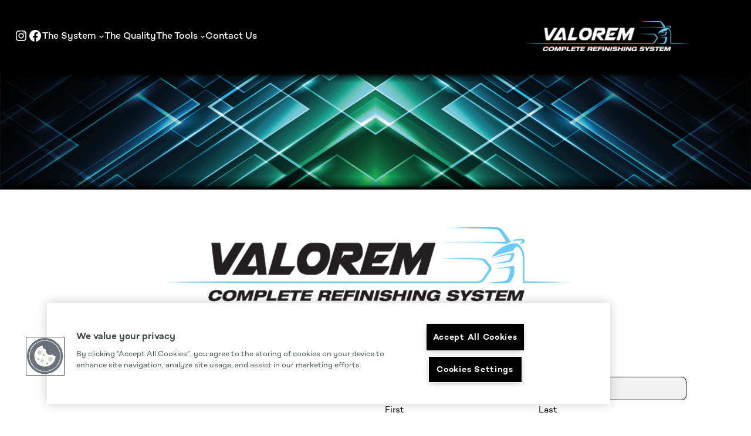

--- FILE ---
content_type: text/html; charset=utf-8
request_url: https://www.google.com/recaptcha/api2/anchor?ar=1&k=6Led9AUqAAAAAGJw7AB5AGjLzj0LF2gTFDSbb72-&co=aHR0cHM6Ly92YWxvcmVtcmVmaW5pc2guY29tOjQ0Mw..&hl=en&v=N67nZn4AqZkNcbeMu4prBgzg&theme=light&size=normal&anchor-ms=20000&execute-ms=30000&cb=bcqm4e6lw4ne
body_size: 50593
content:
<!DOCTYPE HTML><html dir="ltr" lang="en"><head><meta http-equiv="Content-Type" content="text/html; charset=UTF-8">
<meta http-equiv="X-UA-Compatible" content="IE=edge">
<title>reCAPTCHA</title>
<style type="text/css">
/* cyrillic-ext */
@font-face {
  font-family: 'Roboto';
  font-style: normal;
  font-weight: 400;
  font-stretch: 100%;
  src: url(//fonts.gstatic.com/s/roboto/v48/KFO7CnqEu92Fr1ME7kSn66aGLdTylUAMa3GUBHMdazTgWw.woff2) format('woff2');
  unicode-range: U+0460-052F, U+1C80-1C8A, U+20B4, U+2DE0-2DFF, U+A640-A69F, U+FE2E-FE2F;
}
/* cyrillic */
@font-face {
  font-family: 'Roboto';
  font-style: normal;
  font-weight: 400;
  font-stretch: 100%;
  src: url(//fonts.gstatic.com/s/roboto/v48/KFO7CnqEu92Fr1ME7kSn66aGLdTylUAMa3iUBHMdazTgWw.woff2) format('woff2');
  unicode-range: U+0301, U+0400-045F, U+0490-0491, U+04B0-04B1, U+2116;
}
/* greek-ext */
@font-face {
  font-family: 'Roboto';
  font-style: normal;
  font-weight: 400;
  font-stretch: 100%;
  src: url(//fonts.gstatic.com/s/roboto/v48/KFO7CnqEu92Fr1ME7kSn66aGLdTylUAMa3CUBHMdazTgWw.woff2) format('woff2');
  unicode-range: U+1F00-1FFF;
}
/* greek */
@font-face {
  font-family: 'Roboto';
  font-style: normal;
  font-weight: 400;
  font-stretch: 100%;
  src: url(//fonts.gstatic.com/s/roboto/v48/KFO7CnqEu92Fr1ME7kSn66aGLdTylUAMa3-UBHMdazTgWw.woff2) format('woff2');
  unicode-range: U+0370-0377, U+037A-037F, U+0384-038A, U+038C, U+038E-03A1, U+03A3-03FF;
}
/* math */
@font-face {
  font-family: 'Roboto';
  font-style: normal;
  font-weight: 400;
  font-stretch: 100%;
  src: url(//fonts.gstatic.com/s/roboto/v48/KFO7CnqEu92Fr1ME7kSn66aGLdTylUAMawCUBHMdazTgWw.woff2) format('woff2');
  unicode-range: U+0302-0303, U+0305, U+0307-0308, U+0310, U+0312, U+0315, U+031A, U+0326-0327, U+032C, U+032F-0330, U+0332-0333, U+0338, U+033A, U+0346, U+034D, U+0391-03A1, U+03A3-03A9, U+03B1-03C9, U+03D1, U+03D5-03D6, U+03F0-03F1, U+03F4-03F5, U+2016-2017, U+2034-2038, U+203C, U+2040, U+2043, U+2047, U+2050, U+2057, U+205F, U+2070-2071, U+2074-208E, U+2090-209C, U+20D0-20DC, U+20E1, U+20E5-20EF, U+2100-2112, U+2114-2115, U+2117-2121, U+2123-214F, U+2190, U+2192, U+2194-21AE, U+21B0-21E5, U+21F1-21F2, U+21F4-2211, U+2213-2214, U+2216-22FF, U+2308-230B, U+2310, U+2319, U+231C-2321, U+2336-237A, U+237C, U+2395, U+239B-23B7, U+23D0, U+23DC-23E1, U+2474-2475, U+25AF, U+25B3, U+25B7, U+25BD, U+25C1, U+25CA, U+25CC, U+25FB, U+266D-266F, U+27C0-27FF, U+2900-2AFF, U+2B0E-2B11, U+2B30-2B4C, U+2BFE, U+3030, U+FF5B, U+FF5D, U+1D400-1D7FF, U+1EE00-1EEFF;
}
/* symbols */
@font-face {
  font-family: 'Roboto';
  font-style: normal;
  font-weight: 400;
  font-stretch: 100%;
  src: url(//fonts.gstatic.com/s/roboto/v48/KFO7CnqEu92Fr1ME7kSn66aGLdTylUAMaxKUBHMdazTgWw.woff2) format('woff2');
  unicode-range: U+0001-000C, U+000E-001F, U+007F-009F, U+20DD-20E0, U+20E2-20E4, U+2150-218F, U+2190, U+2192, U+2194-2199, U+21AF, U+21E6-21F0, U+21F3, U+2218-2219, U+2299, U+22C4-22C6, U+2300-243F, U+2440-244A, U+2460-24FF, U+25A0-27BF, U+2800-28FF, U+2921-2922, U+2981, U+29BF, U+29EB, U+2B00-2BFF, U+4DC0-4DFF, U+FFF9-FFFB, U+10140-1018E, U+10190-1019C, U+101A0, U+101D0-101FD, U+102E0-102FB, U+10E60-10E7E, U+1D2C0-1D2D3, U+1D2E0-1D37F, U+1F000-1F0FF, U+1F100-1F1AD, U+1F1E6-1F1FF, U+1F30D-1F30F, U+1F315, U+1F31C, U+1F31E, U+1F320-1F32C, U+1F336, U+1F378, U+1F37D, U+1F382, U+1F393-1F39F, U+1F3A7-1F3A8, U+1F3AC-1F3AF, U+1F3C2, U+1F3C4-1F3C6, U+1F3CA-1F3CE, U+1F3D4-1F3E0, U+1F3ED, U+1F3F1-1F3F3, U+1F3F5-1F3F7, U+1F408, U+1F415, U+1F41F, U+1F426, U+1F43F, U+1F441-1F442, U+1F444, U+1F446-1F449, U+1F44C-1F44E, U+1F453, U+1F46A, U+1F47D, U+1F4A3, U+1F4B0, U+1F4B3, U+1F4B9, U+1F4BB, U+1F4BF, U+1F4C8-1F4CB, U+1F4D6, U+1F4DA, U+1F4DF, U+1F4E3-1F4E6, U+1F4EA-1F4ED, U+1F4F7, U+1F4F9-1F4FB, U+1F4FD-1F4FE, U+1F503, U+1F507-1F50B, U+1F50D, U+1F512-1F513, U+1F53E-1F54A, U+1F54F-1F5FA, U+1F610, U+1F650-1F67F, U+1F687, U+1F68D, U+1F691, U+1F694, U+1F698, U+1F6AD, U+1F6B2, U+1F6B9-1F6BA, U+1F6BC, U+1F6C6-1F6CF, U+1F6D3-1F6D7, U+1F6E0-1F6EA, U+1F6F0-1F6F3, U+1F6F7-1F6FC, U+1F700-1F7FF, U+1F800-1F80B, U+1F810-1F847, U+1F850-1F859, U+1F860-1F887, U+1F890-1F8AD, U+1F8B0-1F8BB, U+1F8C0-1F8C1, U+1F900-1F90B, U+1F93B, U+1F946, U+1F984, U+1F996, U+1F9E9, U+1FA00-1FA6F, U+1FA70-1FA7C, U+1FA80-1FA89, U+1FA8F-1FAC6, U+1FACE-1FADC, U+1FADF-1FAE9, U+1FAF0-1FAF8, U+1FB00-1FBFF;
}
/* vietnamese */
@font-face {
  font-family: 'Roboto';
  font-style: normal;
  font-weight: 400;
  font-stretch: 100%;
  src: url(//fonts.gstatic.com/s/roboto/v48/KFO7CnqEu92Fr1ME7kSn66aGLdTylUAMa3OUBHMdazTgWw.woff2) format('woff2');
  unicode-range: U+0102-0103, U+0110-0111, U+0128-0129, U+0168-0169, U+01A0-01A1, U+01AF-01B0, U+0300-0301, U+0303-0304, U+0308-0309, U+0323, U+0329, U+1EA0-1EF9, U+20AB;
}
/* latin-ext */
@font-face {
  font-family: 'Roboto';
  font-style: normal;
  font-weight: 400;
  font-stretch: 100%;
  src: url(//fonts.gstatic.com/s/roboto/v48/KFO7CnqEu92Fr1ME7kSn66aGLdTylUAMa3KUBHMdazTgWw.woff2) format('woff2');
  unicode-range: U+0100-02BA, U+02BD-02C5, U+02C7-02CC, U+02CE-02D7, U+02DD-02FF, U+0304, U+0308, U+0329, U+1D00-1DBF, U+1E00-1E9F, U+1EF2-1EFF, U+2020, U+20A0-20AB, U+20AD-20C0, U+2113, U+2C60-2C7F, U+A720-A7FF;
}
/* latin */
@font-face {
  font-family: 'Roboto';
  font-style: normal;
  font-weight: 400;
  font-stretch: 100%;
  src: url(//fonts.gstatic.com/s/roboto/v48/KFO7CnqEu92Fr1ME7kSn66aGLdTylUAMa3yUBHMdazQ.woff2) format('woff2');
  unicode-range: U+0000-00FF, U+0131, U+0152-0153, U+02BB-02BC, U+02C6, U+02DA, U+02DC, U+0304, U+0308, U+0329, U+2000-206F, U+20AC, U+2122, U+2191, U+2193, U+2212, U+2215, U+FEFF, U+FFFD;
}
/* cyrillic-ext */
@font-face {
  font-family: 'Roboto';
  font-style: normal;
  font-weight: 500;
  font-stretch: 100%;
  src: url(//fonts.gstatic.com/s/roboto/v48/KFO7CnqEu92Fr1ME7kSn66aGLdTylUAMa3GUBHMdazTgWw.woff2) format('woff2');
  unicode-range: U+0460-052F, U+1C80-1C8A, U+20B4, U+2DE0-2DFF, U+A640-A69F, U+FE2E-FE2F;
}
/* cyrillic */
@font-face {
  font-family: 'Roboto';
  font-style: normal;
  font-weight: 500;
  font-stretch: 100%;
  src: url(//fonts.gstatic.com/s/roboto/v48/KFO7CnqEu92Fr1ME7kSn66aGLdTylUAMa3iUBHMdazTgWw.woff2) format('woff2');
  unicode-range: U+0301, U+0400-045F, U+0490-0491, U+04B0-04B1, U+2116;
}
/* greek-ext */
@font-face {
  font-family: 'Roboto';
  font-style: normal;
  font-weight: 500;
  font-stretch: 100%;
  src: url(//fonts.gstatic.com/s/roboto/v48/KFO7CnqEu92Fr1ME7kSn66aGLdTylUAMa3CUBHMdazTgWw.woff2) format('woff2');
  unicode-range: U+1F00-1FFF;
}
/* greek */
@font-face {
  font-family: 'Roboto';
  font-style: normal;
  font-weight: 500;
  font-stretch: 100%;
  src: url(//fonts.gstatic.com/s/roboto/v48/KFO7CnqEu92Fr1ME7kSn66aGLdTylUAMa3-UBHMdazTgWw.woff2) format('woff2');
  unicode-range: U+0370-0377, U+037A-037F, U+0384-038A, U+038C, U+038E-03A1, U+03A3-03FF;
}
/* math */
@font-face {
  font-family: 'Roboto';
  font-style: normal;
  font-weight: 500;
  font-stretch: 100%;
  src: url(//fonts.gstatic.com/s/roboto/v48/KFO7CnqEu92Fr1ME7kSn66aGLdTylUAMawCUBHMdazTgWw.woff2) format('woff2');
  unicode-range: U+0302-0303, U+0305, U+0307-0308, U+0310, U+0312, U+0315, U+031A, U+0326-0327, U+032C, U+032F-0330, U+0332-0333, U+0338, U+033A, U+0346, U+034D, U+0391-03A1, U+03A3-03A9, U+03B1-03C9, U+03D1, U+03D5-03D6, U+03F0-03F1, U+03F4-03F5, U+2016-2017, U+2034-2038, U+203C, U+2040, U+2043, U+2047, U+2050, U+2057, U+205F, U+2070-2071, U+2074-208E, U+2090-209C, U+20D0-20DC, U+20E1, U+20E5-20EF, U+2100-2112, U+2114-2115, U+2117-2121, U+2123-214F, U+2190, U+2192, U+2194-21AE, U+21B0-21E5, U+21F1-21F2, U+21F4-2211, U+2213-2214, U+2216-22FF, U+2308-230B, U+2310, U+2319, U+231C-2321, U+2336-237A, U+237C, U+2395, U+239B-23B7, U+23D0, U+23DC-23E1, U+2474-2475, U+25AF, U+25B3, U+25B7, U+25BD, U+25C1, U+25CA, U+25CC, U+25FB, U+266D-266F, U+27C0-27FF, U+2900-2AFF, U+2B0E-2B11, U+2B30-2B4C, U+2BFE, U+3030, U+FF5B, U+FF5D, U+1D400-1D7FF, U+1EE00-1EEFF;
}
/* symbols */
@font-face {
  font-family: 'Roboto';
  font-style: normal;
  font-weight: 500;
  font-stretch: 100%;
  src: url(//fonts.gstatic.com/s/roboto/v48/KFO7CnqEu92Fr1ME7kSn66aGLdTylUAMaxKUBHMdazTgWw.woff2) format('woff2');
  unicode-range: U+0001-000C, U+000E-001F, U+007F-009F, U+20DD-20E0, U+20E2-20E4, U+2150-218F, U+2190, U+2192, U+2194-2199, U+21AF, U+21E6-21F0, U+21F3, U+2218-2219, U+2299, U+22C4-22C6, U+2300-243F, U+2440-244A, U+2460-24FF, U+25A0-27BF, U+2800-28FF, U+2921-2922, U+2981, U+29BF, U+29EB, U+2B00-2BFF, U+4DC0-4DFF, U+FFF9-FFFB, U+10140-1018E, U+10190-1019C, U+101A0, U+101D0-101FD, U+102E0-102FB, U+10E60-10E7E, U+1D2C0-1D2D3, U+1D2E0-1D37F, U+1F000-1F0FF, U+1F100-1F1AD, U+1F1E6-1F1FF, U+1F30D-1F30F, U+1F315, U+1F31C, U+1F31E, U+1F320-1F32C, U+1F336, U+1F378, U+1F37D, U+1F382, U+1F393-1F39F, U+1F3A7-1F3A8, U+1F3AC-1F3AF, U+1F3C2, U+1F3C4-1F3C6, U+1F3CA-1F3CE, U+1F3D4-1F3E0, U+1F3ED, U+1F3F1-1F3F3, U+1F3F5-1F3F7, U+1F408, U+1F415, U+1F41F, U+1F426, U+1F43F, U+1F441-1F442, U+1F444, U+1F446-1F449, U+1F44C-1F44E, U+1F453, U+1F46A, U+1F47D, U+1F4A3, U+1F4B0, U+1F4B3, U+1F4B9, U+1F4BB, U+1F4BF, U+1F4C8-1F4CB, U+1F4D6, U+1F4DA, U+1F4DF, U+1F4E3-1F4E6, U+1F4EA-1F4ED, U+1F4F7, U+1F4F9-1F4FB, U+1F4FD-1F4FE, U+1F503, U+1F507-1F50B, U+1F50D, U+1F512-1F513, U+1F53E-1F54A, U+1F54F-1F5FA, U+1F610, U+1F650-1F67F, U+1F687, U+1F68D, U+1F691, U+1F694, U+1F698, U+1F6AD, U+1F6B2, U+1F6B9-1F6BA, U+1F6BC, U+1F6C6-1F6CF, U+1F6D3-1F6D7, U+1F6E0-1F6EA, U+1F6F0-1F6F3, U+1F6F7-1F6FC, U+1F700-1F7FF, U+1F800-1F80B, U+1F810-1F847, U+1F850-1F859, U+1F860-1F887, U+1F890-1F8AD, U+1F8B0-1F8BB, U+1F8C0-1F8C1, U+1F900-1F90B, U+1F93B, U+1F946, U+1F984, U+1F996, U+1F9E9, U+1FA00-1FA6F, U+1FA70-1FA7C, U+1FA80-1FA89, U+1FA8F-1FAC6, U+1FACE-1FADC, U+1FADF-1FAE9, U+1FAF0-1FAF8, U+1FB00-1FBFF;
}
/* vietnamese */
@font-face {
  font-family: 'Roboto';
  font-style: normal;
  font-weight: 500;
  font-stretch: 100%;
  src: url(//fonts.gstatic.com/s/roboto/v48/KFO7CnqEu92Fr1ME7kSn66aGLdTylUAMa3OUBHMdazTgWw.woff2) format('woff2');
  unicode-range: U+0102-0103, U+0110-0111, U+0128-0129, U+0168-0169, U+01A0-01A1, U+01AF-01B0, U+0300-0301, U+0303-0304, U+0308-0309, U+0323, U+0329, U+1EA0-1EF9, U+20AB;
}
/* latin-ext */
@font-face {
  font-family: 'Roboto';
  font-style: normal;
  font-weight: 500;
  font-stretch: 100%;
  src: url(//fonts.gstatic.com/s/roboto/v48/KFO7CnqEu92Fr1ME7kSn66aGLdTylUAMa3KUBHMdazTgWw.woff2) format('woff2');
  unicode-range: U+0100-02BA, U+02BD-02C5, U+02C7-02CC, U+02CE-02D7, U+02DD-02FF, U+0304, U+0308, U+0329, U+1D00-1DBF, U+1E00-1E9F, U+1EF2-1EFF, U+2020, U+20A0-20AB, U+20AD-20C0, U+2113, U+2C60-2C7F, U+A720-A7FF;
}
/* latin */
@font-face {
  font-family: 'Roboto';
  font-style: normal;
  font-weight: 500;
  font-stretch: 100%;
  src: url(//fonts.gstatic.com/s/roboto/v48/KFO7CnqEu92Fr1ME7kSn66aGLdTylUAMa3yUBHMdazQ.woff2) format('woff2');
  unicode-range: U+0000-00FF, U+0131, U+0152-0153, U+02BB-02BC, U+02C6, U+02DA, U+02DC, U+0304, U+0308, U+0329, U+2000-206F, U+20AC, U+2122, U+2191, U+2193, U+2212, U+2215, U+FEFF, U+FFFD;
}
/* cyrillic-ext */
@font-face {
  font-family: 'Roboto';
  font-style: normal;
  font-weight: 900;
  font-stretch: 100%;
  src: url(//fonts.gstatic.com/s/roboto/v48/KFO7CnqEu92Fr1ME7kSn66aGLdTylUAMa3GUBHMdazTgWw.woff2) format('woff2');
  unicode-range: U+0460-052F, U+1C80-1C8A, U+20B4, U+2DE0-2DFF, U+A640-A69F, U+FE2E-FE2F;
}
/* cyrillic */
@font-face {
  font-family: 'Roboto';
  font-style: normal;
  font-weight: 900;
  font-stretch: 100%;
  src: url(//fonts.gstatic.com/s/roboto/v48/KFO7CnqEu92Fr1ME7kSn66aGLdTylUAMa3iUBHMdazTgWw.woff2) format('woff2');
  unicode-range: U+0301, U+0400-045F, U+0490-0491, U+04B0-04B1, U+2116;
}
/* greek-ext */
@font-face {
  font-family: 'Roboto';
  font-style: normal;
  font-weight: 900;
  font-stretch: 100%;
  src: url(//fonts.gstatic.com/s/roboto/v48/KFO7CnqEu92Fr1ME7kSn66aGLdTylUAMa3CUBHMdazTgWw.woff2) format('woff2');
  unicode-range: U+1F00-1FFF;
}
/* greek */
@font-face {
  font-family: 'Roboto';
  font-style: normal;
  font-weight: 900;
  font-stretch: 100%;
  src: url(//fonts.gstatic.com/s/roboto/v48/KFO7CnqEu92Fr1ME7kSn66aGLdTylUAMa3-UBHMdazTgWw.woff2) format('woff2');
  unicode-range: U+0370-0377, U+037A-037F, U+0384-038A, U+038C, U+038E-03A1, U+03A3-03FF;
}
/* math */
@font-face {
  font-family: 'Roboto';
  font-style: normal;
  font-weight: 900;
  font-stretch: 100%;
  src: url(//fonts.gstatic.com/s/roboto/v48/KFO7CnqEu92Fr1ME7kSn66aGLdTylUAMawCUBHMdazTgWw.woff2) format('woff2');
  unicode-range: U+0302-0303, U+0305, U+0307-0308, U+0310, U+0312, U+0315, U+031A, U+0326-0327, U+032C, U+032F-0330, U+0332-0333, U+0338, U+033A, U+0346, U+034D, U+0391-03A1, U+03A3-03A9, U+03B1-03C9, U+03D1, U+03D5-03D6, U+03F0-03F1, U+03F4-03F5, U+2016-2017, U+2034-2038, U+203C, U+2040, U+2043, U+2047, U+2050, U+2057, U+205F, U+2070-2071, U+2074-208E, U+2090-209C, U+20D0-20DC, U+20E1, U+20E5-20EF, U+2100-2112, U+2114-2115, U+2117-2121, U+2123-214F, U+2190, U+2192, U+2194-21AE, U+21B0-21E5, U+21F1-21F2, U+21F4-2211, U+2213-2214, U+2216-22FF, U+2308-230B, U+2310, U+2319, U+231C-2321, U+2336-237A, U+237C, U+2395, U+239B-23B7, U+23D0, U+23DC-23E1, U+2474-2475, U+25AF, U+25B3, U+25B7, U+25BD, U+25C1, U+25CA, U+25CC, U+25FB, U+266D-266F, U+27C0-27FF, U+2900-2AFF, U+2B0E-2B11, U+2B30-2B4C, U+2BFE, U+3030, U+FF5B, U+FF5D, U+1D400-1D7FF, U+1EE00-1EEFF;
}
/* symbols */
@font-face {
  font-family: 'Roboto';
  font-style: normal;
  font-weight: 900;
  font-stretch: 100%;
  src: url(//fonts.gstatic.com/s/roboto/v48/KFO7CnqEu92Fr1ME7kSn66aGLdTylUAMaxKUBHMdazTgWw.woff2) format('woff2');
  unicode-range: U+0001-000C, U+000E-001F, U+007F-009F, U+20DD-20E0, U+20E2-20E4, U+2150-218F, U+2190, U+2192, U+2194-2199, U+21AF, U+21E6-21F0, U+21F3, U+2218-2219, U+2299, U+22C4-22C6, U+2300-243F, U+2440-244A, U+2460-24FF, U+25A0-27BF, U+2800-28FF, U+2921-2922, U+2981, U+29BF, U+29EB, U+2B00-2BFF, U+4DC0-4DFF, U+FFF9-FFFB, U+10140-1018E, U+10190-1019C, U+101A0, U+101D0-101FD, U+102E0-102FB, U+10E60-10E7E, U+1D2C0-1D2D3, U+1D2E0-1D37F, U+1F000-1F0FF, U+1F100-1F1AD, U+1F1E6-1F1FF, U+1F30D-1F30F, U+1F315, U+1F31C, U+1F31E, U+1F320-1F32C, U+1F336, U+1F378, U+1F37D, U+1F382, U+1F393-1F39F, U+1F3A7-1F3A8, U+1F3AC-1F3AF, U+1F3C2, U+1F3C4-1F3C6, U+1F3CA-1F3CE, U+1F3D4-1F3E0, U+1F3ED, U+1F3F1-1F3F3, U+1F3F5-1F3F7, U+1F408, U+1F415, U+1F41F, U+1F426, U+1F43F, U+1F441-1F442, U+1F444, U+1F446-1F449, U+1F44C-1F44E, U+1F453, U+1F46A, U+1F47D, U+1F4A3, U+1F4B0, U+1F4B3, U+1F4B9, U+1F4BB, U+1F4BF, U+1F4C8-1F4CB, U+1F4D6, U+1F4DA, U+1F4DF, U+1F4E3-1F4E6, U+1F4EA-1F4ED, U+1F4F7, U+1F4F9-1F4FB, U+1F4FD-1F4FE, U+1F503, U+1F507-1F50B, U+1F50D, U+1F512-1F513, U+1F53E-1F54A, U+1F54F-1F5FA, U+1F610, U+1F650-1F67F, U+1F687, U+1F68D, U+1F691, U+1F694, U+1F698, U+1F6AD, U+1F6B2, U+1F6B9-1F6BA, U+1F6BC, U+1F6C6-1F6CF, U+1F6D3-1F6D7, U+1F6E0-1F6EA, U+1F6F0-1F6F3, U+1F6F7-1F6FC, U+1F700-1F7FF, U+1F800-1F80B, U+1F810-1F847, U+1F850-1F859, U+1F860-1F887, U+1F890-1F8AD, U+1F8B0-1F8BB, U+1F8C0-1F8C1, U+1F900-1F90B, U+1F93B, U+1F946, U+1F984, U+1F996, U+1F9E9, U+1FA00-1FA6F, U+1FA70-1FA7C, U+1FA80-1FA89, U+1FA8F-1FAC6, U+1FACE-1FADC, U+1FADF-1FAE9, U+1FAF0-1FAF8, U+1FB00-1FBFF;
}
/* vietnamese */
@font-face {
  font-family: 'Roboto';
  font-style: normal;
  font-weight: 900;
  font-stretch: 100%;
  src: url(//fonts.gstatic.com/s/roboto/v48/KFO7CnqEu92Fr1ME7kSn66aGLdTylUAMa3OUBHMdazTgWw.woff2) format('woff2');
  unicode-range: U+0102-0103, U+0110-0111, U+0128-0129, U+0168-0169, U+01A0-01A1, U+01AF-01B0, U+0300-0301, U+0303-0304, U+0308-0309, U+0323, U+0329, U+1EA0-1EF9, U+20AB;
}
/* latin-ext */
@font-face {
  font-family: 'Roboto';
  font-style: normal;
  font-weight: 900;
  font-stretch: 100%;
  src: url(//fonts.gstatic.com/s/roboto/v48/KFO7CnqEu92Fr1ME7kSn66aGLdTylUAMa3KUBHMdazTgWw.woff2) format('woff2');
  unicode-range: U+0100-02BA, U+02BD-02C5, U+02C7-02CC, U+02CE-02D7, U+02DD-02FF, U+0304, U+0308, U+0329, U+1D00-1DBF, U+1E00-1E9F, U+1EF2-1EFF, U+2020, U+20A0-20AB, U+20AD-20C0, U+2113, U+2C60-2C7F, U+A720-A7FF;
}
/* latin */
@font-face {
  font-family: 'Roboto';
  font-style: normal;
  font-weight: 900;
  font-stretch: 100%;
  src: url(//fonts.gstatic.com/s/roboto/v48/KFO7CnqEu92Fr1ME7kSn66aGLdTylUAMa3yUBHMdazQ.woff2) format('woff2');
  unicode-range: U+0000-00FF, U+0131, U+0152-0153, U+02BB-02BC, U+02C6, U+02DA, U+02DC, U+0304, U+0308, U+0329, U+2000-206F, U+20AC, U+2122, U+2191, U+2193, U+2212, U+2215, U+FEFF, U+FFFD;
}

</style>
<link rel="stylesheet" type="text/css" href="https://www.gstatic.com/recaptcha/releases/N67nZn4AqZkNcbeMu4prBgzg/styles__ltr.css">
<script nonce="dQzFUv4jFRpSkHlHer0Gkw" type="text/javascript">window['__recaptcha_api'] = 'https://www.google.com/recaptcha/api2/';</script>
<script type="text/javascript" src="https://www.gstatic.com/recaptcha/releases/N67nZn4AqZkNcbeMu4prBgzg/recaptcha__en.js" nonce="dQzFUv4jFRpSkHlHer0Gkw">
      
    </script></head>
<body><div id="rc-anchor-alert" class="rc-anchor-alert"></div>
<input type="hidden" id="recaptcha-token" value="[base64]">
<script type="text/javascript" nonce="dQzFUv4jFRpSkHlHer0Gkw">
      recaptcha.anchor.Main.init("[\x22ainput\x22,[\x22bgdata\x22,\x22\x22,\[base64]/[base64]/MjU1Ong/[base64]/[base64]/[base64]/[base64]/[base64]/[base64]/[base64]/[base64]/[base64]/[base64]/[base64]/[base64]/[base64]/[base64]/[base64]\\u003d\x22,\[base64]\\u003d\\u003d\x22,\x22wpLDrcOgwqvCrsOew6XDp8OkGMKsVmbDrsKiRnspw7nDjyzCosK9BsK3woBFwoDCkcOYw6Yswo/CmHAZM8OHw4IfLnUhXV0rVH4/[base64]/Do8KEbCd9QsOtOxg+e8K1w4/Dtil3wo9JdCrCrFd+UFXDm8Oaw4/DosK7DQHCuGpSNRjCmnbDsMKGIl7Cjlklwq3CvsKQw5LDrgrDp1cgw7vCuMOnwq8Dw5XCnsOzT8O+EMKPw6HCgcOZGRAhEEzCjcOqO8Ohwoc3P8KgGk3DpsOxDcKyMRjDgn3CgMOSw4/CiHDCgsKmNcOiw7XChwYJBwrCnTAmwq3DmMKZa8OnYcKJEMK9w7DDp3XCrMOewqfCv8KOP3Nqw7XCg8OSwqXCrSAwSMOWw6/CoRljwrLDucKIw57Dt8OzwqbDk8O5DMOLwqvCtnnDpEPDnAQDw6l5wpbCq38FwofDhsKyw5fDtxtoNyt0OsOPVcK0R8O2V8KeXxpTwoRKw4AjwpBGLUvDmzcMI8KBEMKnw408wqXDpsKwaG/[base64]/DpsOhw5vDs8KoHHsMw78CKBXDplTDqcObAcK0wrDDlTnDn8OXw6Vcw5UJwqxzwoBWw6DChyBnw40uaSB0wrvDqcK+w7PCmMKxwoDDk8KMw7QHSVkIUcKFw5IHcEd5NiRVCVzDiMKiwoEfFMK7w70jd8KUZ1rCjRDDv8KRwqXDt1UXw7/CszJmBMKZw6TDmUEtJcOBZH3DkcKTw63Dp8KACsKOUMOpwqLCuiXDgiRkNR3DjMKOIsKGwo/CinTDlMK3w5JOw4DCpEzDuGTCksOdd8O3w68wVsOiw57DvMOnwpUDwrjDj3jCqjhEYgYZCVMMZcOkWETDkwbDrsOkw7/[base64]/DtQzDu8OuQEY7w4nDnw7Dg8KbOcOwAcO0w4fCt8ObL8K2wrrCrcOjM8KUw4LCj8Kaw5fCpcOXTHFGwpDDm1nCpsOhw4AHW8KCw6tHXsOvAcOYBi/CtMOoQ8O5cMO0w4wLQsKPw4fDjGp/wpkyDDIfAcOcVnLCjHgMBcOlaMOiw7LDrwLDgXDDhTZDw7jCnnkhwrzCsyFrGDjDssOew6sKw4NzfR/CpXRLwrfCqmcjMFrDhcOgw5LCiTNpScOUw4YVw7XDisKHwpPDmMKMIMK0wpILIsO4ecKGaMOfH2sswrPCucKsKsKzW0lCK8OoCWrDkMK6w5B8BTHDrwrCihzDpsK8w4/DqzbDoSTCscOLw7glwrZOwqsPwpPCtMK5w7bCmjxYwq5CYW/Dt8KdwotzH1A3ZXlBaGXCvsKodyo4LwJVJsOxD8OIAcKXQQvCsMOFFg/CjMKlJcKew5zDlC55FT00w717VMOVwrXDjBl+FsKoVBfDjMOswo1gw7J/[base64]/DjMO9AcKwJAVZRMK9cU/Cn8Oew7HDvcOmADnDvMONw6DDpsK6GykzwoPCtWvCqHJvw6whGsO1w5g8wrpWYcKTwozCgw/CjwMBwpjCo8KQPnLDisOow6ktBsK0Fh/[base64]/[base64]/wr5Xw4zDgSBhHBLDsR/Cvw5HwqjCmhU5PDXDo8KHcRxXw6FqRMKFACrCjmd/A8Orwoxiw5jDgsOASjfDqsO2wrcsXcKeD3LDsUEHwrxhw7gbKXQDwqjDvMOZw4kiLERnVBnCtcK4e8Kpc8Kgw40wDHoZwrIRwqvCsms1w4LDlcKUEsO3NMKOMcKnQ2jCmm0zA3zDpMKZwoJpGcK/w73Dl8KkKlnDjT7DhcOmL8KnwoIpwr/CrcKZwqPCgsKRXcOxw7LCuT4ZVsKMwpnCt8OJGmnDvnEgE8OKL1ZAw63DosKTRAfDpyk8CsKpw75oQEUwWA7Dq8Onw5xXQcK+NlvCsjDCpcK2w4NDwqwhwpnDpE/DoE4sw6bCv8K/wrtvLsOXXcO3NXHCpsKXGFsRwp9qAlV5bnfCn8K3wokidnR0EcKowo3CrF/Dl8Kmw41Cw41KwoTDksKJRGk4W8OLCDnCvy3DusOzw7dWGFTCnsK+GEPDiMKsw7oRw41/wqdFAX/DlsOgN8KZRcKsInZdwoLCs1BhdUjChmxGcMO/NBR3w5HCjcKxBVnDqMKeIcOZw5jCuMOba8O6wqcjwqvDkMK8KMO/w63CmMKcTsKVOELCmifDhQdhcMK8w6bDqMOLw61Lw68BLsKcwolgNynDlCxrGcOzIcKzeRIMw6RHRsOOf8K5w47CvcK6wp9RSifCtsO9woDChQ3DrBnDssOqCsKawqfDhHvDoXrDs2bCum4/wrgPUsOQw4TCgMOAw58SwrvDtsOBfyxzwrtDacOSIjt7wph7w77DuFwDehHCpWrCn8Krw54dTMKtwrBrw7RZw6TCh8KzEnUEwoXCvDBNQ8O1NMO/EsOdwqjCrWwoWMKbwpvCtMOgPExRw5LDrcKMwpRGdMO7w4DCszoqVnXDuknDvMOJw4sDw5vDksKHwonDoBjDqWbCvA7DkMO3woxLw79JBMKVwqsZECAwdsKhKG8wCsKpwoJDw7jCog3Dl0PDknbDvcOxwpLCpVfDicKNwozDqU7DqcOew5/CqSMXwosFw7Jkw4U2Z3IXMMKVw7QhwpjDjMOmwpfDgcKuYgzCocKeSjMwe8KZdsOyUMKXw4V0OsKPwokxLR7Dn8K6wq/Cl0hwwqnCoQvDmFjCiw47HnRzwpTCvmTCqMKnXcK/[base64]/[base64]/DjEcEwq45w4rDicOPaxYvw6nDlcO1w7hlb0/DqMOkS8OKZcKuQ8KDwpImA0cGwo1RwrbDpxzDusKXasKaw73Ds8KRw5/Dowlaal4uw4YFO8K1w7pyAwnDtjPCl8OHw6HDocK3w6HCl8KUDVvDisOhwqXCll/DosKeHlLDoMOVwq/DhUPCsB4kwr8mw6XDjsOja3xhDnfCk8Owwr/ClcKcDcO8S8OXKsKrU8KpPcOtewTCsC5yH8Krw5vDoMKSwo7Cij4EPcKIwpzCi8O1WkknwoLDmsKnE1DCp1UIUSjCpS8mb8OCYjLDrQcrUn7Ci8KtWzbCvWQpwqxrNsOIUcKzw5XDt8O6woFVwovDiGLCgcKzw4jCrEJ0wq/Cp8KGwpVGwoAgJ8KKwpQGJMOBYE0awqHCvcOCw6ZnwoFxwpzCusKPY8O+EMO0PMKYH8KBw7cLMADDp0fDg8OOw6EtXcOOX8K1eAzDjcKIwoESworCnB/DmEvCjcKewox6w64TScK6wrHDuMOiLMKBR8OcwrfDikY6w6dPexNkwoc0wqYsw602bg4bwqnCgggjZMKswq0Yw6HDjSvCog9PU1vDhFnCusOswqd9wqnCgw7CtcOfw77ClsKXbBJfwqLCh8K7VcOhw6XCiBbCiVnClcKWw5nDnMOOKSDDhGLCgF/DqsKtH8KPZEQbfUsRw5TCuzccwr3DusKNfMKyw7TCrVU/w4NtWcOkwq4MZ28TWnHDuCbCuWswSsO7w54naMOawoNzaGLCtjASw7DDr8OVFcOYCsOKCcO1wrrDmsK4w4diw4N+RcOXKxDDqxU3w5jDgT7CsVBXw4daPsONwpw/[base64]/DhQHCg8OywqMbwrU2wqkcBjbDhwrCtMKFwrF1w4YUNlB5w4BBCMK+SsOfWcOEwpZSw7HDhTcew5bDksKuRy7CqsKpw6ZgwqPCqcK6LcOoBEHDpAXChCfCm0fDqR3DmVJVwrAMwq3DkMOmw4EOwoQhM8OoGDV6w4/ClMOqw7LDsjIWw5g1w5HDtcK6w6FMQWPCnsKrD8OQw5Eqw4LCm8KHN8OsKHFfwr4KDG1gw7fDp0/DkiLCoMKLwrAuJnHDh8KGCcOaw6B7IWXCpsKSLMKPwoDCnsObRcOaOiEfEsOCJjVRwqjCg8KJAsOZw6o1DsKPNkULVX59woBcMsKRwqbClkbCiX/Dg1EEwqHCs8O6w67Cv8ORHMKIX2Ifwpw/w5E9dMKPw5lLeSxmw5lcZXczasOPw5nCl8OuKsObwo/DrlDCgCHCvi7CqgJNUcObw7I6woIxw6EEwrMewpHCvDzDhGF/Jgt+bzfCnsOvSsOMeH/[base64]/CsMOJwrouQcOCYsO+Gy7DocOkwoZ6a8KdDgRrTsOdNDPDizUfw7smB8OpMcOFwp5PbAYSXMKSIw7DjEJlXDPDiwHCsjkyccOgw7XCqsKmdiM3wpo5wr8Vw7RURBs/woYYwrXCkyrDrcKEO3YWEMOpNCAzwp0icyIYDjksXQQaSsOnSsOPNcOlBALDpDrDhV1+woEDejIawrHDmcKtw7XDosKzZlTDtQMGwp9Xw4FCdcKmUhvDmFAudsO2AMOAw6/DhsKMfE9jBMOtN0Ukw7PCs2gyODtEbVJAeEkoV8KGdcKUwqcHPcOWUsOCFMKwIMO3EMOYCcKcN8OYw6U3wpoAFcORw4RDTQYfH0VxPcKdewhIEl5iwoHDkMO5w7Jnw5Y9w7cwwoxhNSNgbVnDrMKBw7ASaUjDtMOFe8KOw6DDtcO2YcKiaATDiEvCmjguwqPCvsOVbw/CoMOPfsKQwqoxw7LDuActwqpYCjwRwqzDhmXCr8OLN8O2w5XDkcOtwp/CqzXDq8K1esOWwoITwoXDi8KDw5bCtcKxacKvAH4oFcOqG3PDhAXDp8KiMsOTwprDl8OhODEuwqDDi8OXwoA2w7/[base64]/DgVJpPcOMwq8pa8K5wqYTMAUuwpVhw4zCs1FrcMK3w6XCr8OfdcK2w71Mw5s3wq0nwqNMJSBVwqvCrsKuCBrCnyUXc8O0FMO1bMKlw7oSVzDDqMOjw7nCm8O8w4jCuDLCshLDiy/DmW7CqhTDg8KOw5fDo2fDhVJtbsOIworCkTLDsBvDt2Biw7YrwozCu8Kkw5PDs2U0acO/wq3Dl8KdWMKIwo/DoMObwpTCqQRAwpNTwoxJwqRHwqnCr25Mw4JkWEXDgsOHSirDn07CoMOmWMOiw6Nlw7ggfcOSwrnDksOsGXjDrmQ/Hh7Dnz1bwr8nw4bDk2g5GyDCgloaD8KgTjxZw5hfMitwwrrDl8K/[base64]/[base64]/Dg8KkS8KeSxECw4IrIyprw6Z3w7kDIcKKNhMAfV8dKi4OwrzCsTXDihjCucOlw6QGwrk4wq/Dj8KPw6svQcOgwqfDjcOyLBzCgWbDjcK9wp8iwo4DwocUCGLDtjNNw6xNaDvDosKqB8OkVDrCvE4PZcOxwpI4ZXkvHcOZw6jCkiY1wpPCi8KIw4nCnsOpNi1jScK1worCh8OZWQHCjcORw6nChTHCtsOywr/CvsKmwrJXNh3Cv8KWAsKiYCTDocKpw4jCiHUGwq/[base64]/w6R/dXVrw5xCw4LCrsOXYMKgYxnCq8KXw5FXw5PCjsOcBsO2wpDCuMOiwrR9w4PCr8OYR1DDqlNww7DDq8OmJF9dT8KbHmvDocOdwpUjw43Cj8ObwphPw6fDoW1LwrZ1wrU+wrIPQRLCliPCk3HCjlzCtcOzRm/[base64]/CpD1Pw6vDjynCvGcrI3TDo8KCHcOidWzDqkVEasKDwp1DBD/CnxRTw6xgw6jCrMOnwrNGHj/CuT7CsAUaw4TDj2w1wrHDnlcwwr7Cjxd7w5bDn3kBwoRUw5Eiwqc9w6tbw5QmF8OjwrrDjlvCn8OFYMKTScKiw7/DkkxVCnMHCcOAw5LCkMKSX8OUwrlFw4MECTgZwpzDhl82w4HCvz5aw53DgkkMw6cUw7TDmwUGwpYEw5nDp8KHai/[base64]/A1jCuW/Dvl5bTMO6cnFiw4LCoHzDjMO7SnDDlgV+w49RwqDDosKBwobCp8KIfjjCin/ChcKTwrDCssOxYcKZw4wIwrHChMKLdlEDbxwRTcKrwofChHHDnErDtGU1woMmwpvCpcOnEcK3HQHDtFNMRsK6wpLCs2crYSwgw5bDiAZ+woRsbUXCo0HCkyVYOsKUw4jCnMKsw6wIX1HDnMOzw53Dj8OtVcKPWsOhKsKsw5TDnVrDpArCtcO/E8OcAwDCsBkyL8OUwoYmH8O+wrALHcK/w6pLwp9NCcORwo/DscKPfTcjw6bDpsKdHDvDs1zCpMOSJTvDhz5uE3V/w4nDgkTCjmHCrGhQe1/CvAPCoGIXfgx2wrfDj8OgQVHCm3FXCiJvdMO/[base64]/esOifMOuw53Cr8KRw5M6T8KIEcKlEjJyFsKnw7rDjHHDgHTCi3HCrVRuOcKJecOLw79Yw5YCwoVqInjChsKjcivDusKqc8O9w7pPw6VoWcKNw5zDr8ODwo/DkBfDiMKMw4jCpsKXcmXClkA5bsOuwp3DocKZwqVfGS0CJyTClyk+wo3CjnEXw5DCusO3w4rCvcOIwp7DiEPDrMOew5jDq3LCnXLCpcKhKzB8wo9tEmrCi8OGw6rDrVzDiHnCqsO8MixOwqVSw7oAQT4hWlgBeRhzCsKlGcOSBsKDwpDCvCPCscO+w6ZSTiVxOX/[base64]/Ch8KYwq4Sw7xAesOWw64IUn9lbgdZwpdhRyjCj3gNwo/[base64]/wo5Hw7luCMOLwqDCjcOYw4bChsKiclo/woXCpMKqWSbDlsO9w60hw73DusK0w5NJNG/DrsKLISHCrMKWwpZUZAlMw5dGY8OKwoXCs8KPGko/w4k8VsOxw6BqOSYdw75nYRbDt8O5ZRLDgVwkbsO1wrvCqMO+w6DDpcO6w60vwo7DpMKewqlhw7fDl8OWwobCh8OPWTM2w4PCg8Kkw4DCnBI8OhtewovDjcOSKUfDpGDDuMOTRWPCu8OhScKwwp7DlMOow6vCp8KRwoVdw40owqlEw6fDq3/Ck2LDhm3DtcKLw7/[base64]/Cg8OKZDfDlSxKwq1/w5xAwq7Ct8KUwq0kFMOWRzrCuhvCoxDChDDDmlo5w6PDusKVfgYBw6o/TsOYwqINJMOYa2ZjTsOSIcO5FsO3w5rCrHnCq0oWAsO2NijCqsOdwrrDm2o7wq9ZKsKlO8Ojw6TCnC4pw7TCvy1Qw7/DtcKZwoDDs8KjwqvCoVTClxh3w7fDjhbCocKzZV0Xw5LDhsKtDEDDrcKJw7cQK1TDgGPDp8K3wo3CsxZww7bCuUHCvcOvw6lXwrxCw7TCjRsQBsO4w5TDkTZ4NsOeasKwBw/DhMK3Qx/CjsKaw4gUwoQMJCbChMO+wrYSF8K7wrkcZcOUQ8OGGcOAGAVTw7kgwpl9w7vDhz/DtxbCnsOewpXCtMKMK8KGw7XDqQvDtcKbV8KGeGcNORpHNMKjwovCrQInw4PDm07CkALDn1lbw6nCssOBw6l+b20Jw7bDiVnDvMK+e1s0w7JUPcOGw5IewpdSw5rDvHTDiBZ8w5gMwrkOw7vDsMOIwqjDkcKHw6Q/[base64]/OsOswphEDsKvMlhdw7TCrgHDiMKuwogjIcKEGyUdwogzw6cFGTHCo3EewolkwpdZw7vCiUvCikkWw4nDpg8LCFTCtWQRwq3Ch0/DhFvDoMKuTk0Cw5HCsFrDjA3DgcKPw7bCj8Kew79twpcAIxfDhVhOwqbCj8KWDMKowo/CkMK0wrUOHcOoR8Khwo9Uw4B4ZgkQUw7DqMOtw7/DhirDnknDjUzDt0wsQVwfcgrCuMKgL2x3w67CrMKAwol9O8OFwod7cXPChWkuw6fCnsO0w5jDhGYdJzfCtWw/wpVJKMOewrHCizHDnMO8w78Yw6sKwr15w6E2wrvDpMOfw5bCrsOac8KZw4pPw6rCgSAFLcOMAcKJw6TDocKiwpvDucKMZsKAw6vCpihLwrtiwptJS0vDsFzChhhiYAM5w5RaHMOPMMKpw79DDMKXFMOTf1kjw7DDtMOYw5HDrEnDiinDuEhpw6BswpBowprCryEnwr/ClCtsHsOfwpo3wozDr8OCwp8qwpwRfsKcYEXCmTJTHcOZcRM1w5/CqcO9YMKPAScxw59gSsKqHMKWwrNjw5LCksO4ajsWw6IywqnCr1HCpMKnfsK4KGTDtcOFwqUNw7xHwrXDvlzDrHJCw4Y1IADDkRkAQ8Okw6/DgQssw53CqMKASwYiwrbCu8Oiw6vCp8OCCVhHwrQKwojCsiUSTRvDlR7CusOEwrDClxlQA8KAB8OQw5vDk17CnGfCisKaC20DwrdCFn7DhMOXXMOVw7rDt2rClsKWw6kub05hwobCocODwrYxw7nCpXjDiyXDpB4Sw6zDqsOdw4jDgsONwrbCvBgHw6p1QMKyKy7CkR/Dpldewp53P0UcV8K0wpdoXV40XiPDsiHCv8O7CsODSj3CtDIiwoxPwq7CuVx+woU7TyLCr8K0wod3w73ChsOEbUUewonCs8K1w7FaMcO7w5BawprDiMOOwrgow7Z/w7DCpMOhXS/DjS7Ct8OPR2lywpluJFrCr8K8PcK8wpR9w5FIwrzDicKjw5sXwpnDocOKwrTCiVFSZTPCr8KswrTDpExow7lnwpnCmgQnwp/DpAnDv8Kfw40gw5vDksK1w6AuRMO+XMOiw5HDjMOrwptOVn0sw6BYw7/CsCvCiTwoWDsNanjCmcKhbsKRwodXDsOPXcK6TDFKZMOaHxEdwoBIw58dR8OzdcKjwqDCi3XDoChfGcOlwrvDtB1fYsKIF8OlV2cRw5nDoMOxN2nDuMKBw4YaXzTDhsK2w5lYU8K/[base64]/wozDgz4DfEbClz/CilEQbFHDhiAew5DCljI2QMO+AWQWJcKjwpjClcOzw5LDvhwBZ8KCVsKULcOqw7UXA8KmBcKnw7nDnULCgcO2wopfwqHCkjwfA2HCicOMwp5LG2J8w6x+w6g8S8KXw5jClzoTw6Y4EQ/DtcO+w49rw5nCmMK7WcK+SQ53KylQD8OWwqfCr8KJQDpyw5tCw5vDiMOkwowPwq3Ds34Cw4/CryvCi0zCtMKiwoUJwr/CjsOJwrYGw5rDocOUw7jDhMOsF8O0MX3DvEs2wqHCqsKfwolSwpPDicO5w7Q8EiTDhMOEw5MJwop5woTCqShWw6cYwqPDqmJvwpUFEk/DhMOUw7YTF1gPwqnDjsOQIFNKbcKGwog8wpMfKy5AaMOKw7QIPkNQSDIIw6BNXMODw4Jjwp8yw73CrcKHw5tXI8KtSl/[base64]/CpMO8CcKJwot/wqbDhMKSI2fDmEA5w4bDknkYSsK9aXFtw5HCtcObw5PDiMKYXFjCpRsLD8OiE8KWW8Odw4BIAz3DosOww4bDocK3w5/CrMOSw60RDsO/[base64]/[base64]/[base64]/[base64]/Dg1ARw5MNwrw2DW04UC9rwp7Do1zCsH3CqAzDj3XDhT7DtW/DkcORw5wnDVnCkXBNVsO9w503w5DDsMKJwpAUw4kwB8OoEcKCw6NHLsOawpTCicK3wqlLw5FowrMawrVJF8OPwrhiKRnClUMtw6rDoi3ClMORwrRpHWHDs2Udwq11w6AIBsOPM8K+wpU0woUMw5tcw51/[base64]/[base64]/wo7DgCzCkcOydzLCksKWbmEXw6F2w4fDomnDkUrDksK1w4gwMUPDrnPDtsKtfMOwdsOwQcOxSQLDo1RCwrJeWcOCNgBZYg1LwqTCkMKZNkHDt8Oiw7nDvMOqRkUddy/CpsOCecOacw0vKGVgwrPCqBRyw6rDjsO8JzYrworCn8KbwqF3w5U0w6HCvmhRw7IdJjxqw4bDm8KDw5bCnF/DgUxyTsKqe8OqwqzDlMKww7cDIiFnWQITa8OyScKCE8OrClvDlMKlZsK/MMKBwpnDhUDDggMwemI9w5PDlsOSFAvDk8KKBWjCj8KQYSzDmg7DlFHDtgfCvcKmw7I7w6TCklFocGXDvsOvfcK7wqpvUV3Dj8KYMTcBwq8fPyMSHxoSw6nCk8OKwrBRwr7CisO7QsONLsKwCBbCjMKpIsOvRMK7w4hnBRbCkcOTR8KLOsK4w7cRHzZiwoXCr3wFLsO/woHDvcKEwpJrw4vCni9uGDgTJMKiPsKyw68Owo1beMKpcHluwoLCnkvDg37CgsKUw7fCksOQwpwIw5YkPcO4w4XDk8KLenzCqRxIwrHCvH9+w709csO4TMKNCQYKw6V9V8OMwovCmcKPGMO+IsKmwo9FTkbCjsK8JcKFQ8KiB3YvwqgYw7QjHMO6wobCs8O/wq9/F8KsdDcCwpUow4rCjSDDi8Kew55vwq7DqsKUDsKdAsKaMlZ7wohuAAnDv8KaBGpvw7bCu8KKfsOTDxzCq2zCvAIVZ8KEZcOLa8OuK8O7XcO/P8KFw5fCgE3CtQPDosKzPkLCq3jDpsKWb8KLw4DDoMKDw4M9w6nDuDNVFF7DrMK5w6DDsw/DgsKawrEXB8OgLsOJFcKew5lLwp7Du2fDkAfCtVHDv1jDni/[base64]/CkMKQw6PCtX/Ch8OKwozCgwDCnsOha8OjNybCuRTCgUXDiMOWKHxvw4rDtcOow4ZnUlxMwqnCqH/DksKhJh/CmMOywrPCsMKkwpXDncK8w6pLw7jCgAHCnn7CuHTDv8O9MEvDocO5N8OvccO4M3Vbw5rDl2HDkwMpw6zChsO7w59/KMKmBwxtAcO2w7kuwqbCvsO1EsKLWTZWwrzCsU3Dn1A6CGbDnMOhwox/[base64]/[base64]/CjsKXbjPCisOtY0Amw53CnGPDoMKBaMK6HBrDpcK1wrzDu8K5wr7Co0EUc2BaXMKvGHJmwrtjX8Odwp1idEpOw63CnDI8Dz9xw6nDoMOxH8O9w6kWw453w5kcwq/DnXc5BjVTeBB0GTfChsOsWA4PL0jDvkDCiwHDpsO7BERCEFUzIcK7wqXDmUR9Jhs+w6rClcO6MMOVw5UMRMOJFnQ0P3vCjMKuEDbCoTVNSMK/w6XCv8O3FcKMJcOdMg3DgMOzwrXDvSXDmkphTMKjwp/DlcOzw6JAw5oiw5PCgGvDrDMuJsOuwqHDjsKqJjAnRsKjw4NPw67DmH7CuMKrbHsKw5gawpN+UcKqTQcOQ8O5V8Klw5PCmRwuwpEHwrzDjU4BwoM9w4nDuMKvZcKhwq/DqG9Ew5pQOxYZw7DCo8KXw4XDicK7f2/DpiHCucKPZEQYFHjDhcK6HMOFTT1hIzwYPFHDn8ONOlMBElRcwrzDpiHCuMKTw6lDw6XCuUE6wrBMw5NZcUvDgsOtJcO1wqfCpsKidsOdUcOoOEtnPA5UPzVbwpLDoHDCt3oAPwPDnMKdIl3DncKUfWfCoioOb8OaZiXDhsOQwqTDnwY7KcKUecODwo0Swo/CiMOJf3sQwrTCpMKowokwbmHCscKCw41Rw6XChMOQKMOofDQSwojCn8OLw5dSwrPCs3LCijgndcKIwqofOkwPH8KrcMKNwojDmMKtwrrDqsK/w4hawoTDu8OgMMOTFsOaQxnDrsOJwohdwp8twohAHhvCmmrCsmBpYsKeG13DrsKyBcKhGmjDhcOLMcOdeH/[base64]/[base64]/DksKPK8ORRzvDksKVMwxMSW7CrlYVw7g5wrnDs8K5PsKDbMKswqpXwqVKKVBXP1bDocOnwqjDq8KjWUZ8CsOVAXwNw4R/MnZ9EsO/QcOJECzCgxbCsQJ+wpvCuW3DsCLCvVZ4w5pVXj0FL8KeUsK1ECxYODJkEsOjwrLCih7DpsOyw6PDjVvCqMKywpISAUHCosK9KMKkcmZBw4R/wofCqsKpwo/CqsKrw75TScO1w6JgcsO/Dl14W0PCqGzCrwfDj8KdwqjCicKBwo7ClyNFM8K3aT/DrMKAwpFcFU7DnXXDk17DnMKUwqzDpsOVw554KGPCqzDCgnxMUcKUwr3Dg3LDuF/[base64]/S8Ohc3LCjV9zwrBiwo/CgcK0woTCmsKSBsKYwr9Xw6Mvwq7CmsKDblROGygAwqAtw5s5wrzDusKZwojDq1nDhW3DpsKNLy/Cu8KIScOlccKQZsKWXyHDt8OQw5BiwoPCpVw0EgfCisKYw6EqXcKCdUXCpjTDklJrwrd7VTFtwrBuYcOLA17CsAPDk8O1w7dowpAOw7vCuETDmMKiwqJHwopUwqAJwoU/WWDCvsKAwoZvJ8KEWsO+wqVdXyVUbhgPI8Kbw7w0w6vDnVZUwpvDqEcFVsOhJsKLXsKuesK/w45vFcOww65AwoDDhwJowqgsMcKwwosSMR8Aw74KLnPDjE1lwoQ7BcOEw67CpsK2BHRUwrtCDzfCrFHCrMOXw74LwrUDw6jDpl/DjsOJwpjDpMO9SRoYw6/CnUTCpsOZRCTDn8O2AcKOwofDhBTDjMOCTcObJ2LDlXhzwoXDiMKjdcKCwozChMO/w7fDtTM7wp3CkCcvw6ZywrVbw5fDvsObAjnDqVp4HBsBQWRXbMOMw6JzDsK3wqlBw4/DjcKpJMO4wo0gHyEPw4ZRGxYQw4AcEMKJJEMTw6bDiMOuwr1vXcOiU8OvwoXCscKDwrB5wpHDhsK/I8KKwqvDu1bCoisdUMODPgHDrGvDiR05H1XCksKpwocvwoB8UsOSbRfCpcOqwpzCgMK9QRvDscOpwo0BwohISgA2I8OiJARFwqTDvsO0Vg1rTXpiXsKwZMOqQwfDri1secKSIcK4SX0Lwr/DpMKDdsKHw5l/dGjDnUtFJXzDlsOdw47DoAPCrVrDpV3ClsOgDRR3T8KXWCBwwpgvwoTCucO9IcKDacKHJC8Nw7XCmVJVJsKYwoLCtMK/BMKvwpTDl8OnT186BsOhDcKAwrLCtm7DqcKNdm7Cr8OaU3rDn8OraG04wrRjwo0YwrTCqlvDn8O0w5keUsOpMcKObcKBRcKuYMOeZsOmK8O2wokNwqk/wpoHwqVAc8K9RG3Cm8K2ey4EYx4LDMORUMKjHMKuw4xZQWzCmFfCtUfChcO5w5h5WBHDssKkw6bClMOhwr3CiMO5w5JST8KbDjAJwqbClMOoYjLCsERwZMKpJG3Ds8KQwohjNsKkwrp8w7vDmsOwEQU9w4DCt8KbEWwMw77DpyzDm0jDiMO9BMO2HS9Xw7HDjj/CqhbDijZsw4NfLMOwwpnDsT1gwqFJwqIoT8O1wrUjMSPDoxnDs8KwwolEBsKCw4sHw4FhwqV/w5Fwwr4Qw6vCgsKQB3/CtmN3w5odwpPDgQLDvnx9w5VEwo1mw7klw53Dpz95NsKwQ8OTwr7ClMKxw48+wqzDncOjwqXDhlURwrgyw4XDpQTCgFHDk0vCs0fCjMO0wqrDlMOSWVlAwrEhwrnDjE3Cl8KWwqXDkRgEOF/[base64]/DucK6woQfCi9ZC8O0EsKZw4zDjMKSwqPCo3scSVfCrMOhGsKbw5lJbiHCs8KSwrXCoC91UkvDusOHWMOewqDDjCIdwoVKw5zDo8OKMMOowpzCnmTCk2Ixwq/Di09+wo/[base64]/[base64]/CcKlR8KrwrtCCT/Cn8OtJ1PCmsO/w5DCq8Kpw7MbRcO4K8OoBcOibUoKw5IqCDjCv8KSw5sGw74aZwVCwqLDvCTDrcOnw5hQwoBzU8OlF8KDw4kHw64pw4DDqBzDs8OJEQIfw4vDtzrChmrCkG7Dn1DCqCfCh8Ohw697XsOMX1hyI8KSf8KTHTh1eATCkQPDkcOWw4bCnD9Rwq4YcXxvw4wew61PwrzCoD/CshNgwoAwB3fDhsKnw6nCnMKhLVhBaMKIQ2UMwr9EUcKJccKidsKFwohbw4XCjMOfw7MZwrwoTMKUwpDDpiHDrws7w4rChsOoHsKGwohtE33CnwLCr8K/[base64]/DvMOEwoTCusKkw6lwJTQtwrbDnGjCj8KxIXx4b8KuRQEbwr3Dn8OIw7jCjywewr1lwoBmw4DCu8KFIERyw5TDrcO4BMKAw4V5ezfCjcONSTcFw6QhS8KpwqTCmDDChG3DhsOdG23Cs8O5w6nDm8KhcGjCncKTw5kkeB/[base64]/[base64]/[base64]/wo4/FFEqw5cJwpLCjcOlw4ZFSUfDocOewpXCimDDssOowqBvPMO+woBePsOCY2PCnghKwqV4SEfCpn7ClwLCuMOsMcKfVEnDiMOkwq7DuhRBw4zDl8O+w4XCiMODacOwF3F5SMK9w7ZiWhPDoGLDjFrDq8K9VAE0wpQVfCVKAMKgwofCnMKvN1LDiXEdaBNdIk/Dtg8qECPCqwvDkC8kLFHCsMKBwofDpMKww4TCuFENwrPCgMOewr9tLsOkYMObw4Ixw7Anw6nDgsKbw7tQCQxEacK5bD0qwrF/wr15QCoPYC7DsC/CvcONwpk5GjoSwprCj8O7w4ozwqXCpMOJwpc8ZsKXSVzDpigccXPDhm3DmcOqwqIIwpgDDAFQwrPDjDJ0X197Y8OMw4XDjzPDs8OhAMOdKTNwX1zClUbCo8OCw77DmirCpcK3ScKLwr0zwrjCqMOow4FNSMOBMMOKw5HCmHpBHB/DjQDCoSvDnsKRXcOcLi4Hw6h2PHXCrMKBKsKHw5Alwrw/w7wbwqbDpcOXwpDDoWESN3TCkcOfw5PDqMKVwovDmzJawrx8w7PDlGbCrsOxfMKXwp3DpMKcfMOyUmUdOMO2wrTDulDDkMOlaMKJw4g9wqdLwrjDgMONw4XDmz/CvsKtMMKqwp/DvcKNKsK1w7wxw4Q4w7RqGsKEw5prwr4WNEvCi27Do8ObAsOXw4HDvxDDoghALWrDisOMw43Di8KUw5/CjsOWwqLDjDXCmUokwpdJw4jDs8KrwqbDtsOOwqzCrzzDuMOdBXtLSxNzw4bDuDHDjsKcVMOSMsOmw4DCtsOhDcK4w6XChUnDosOwS8OvITvDlU4Cwo9xwoM7a8OEwqHDvTQCwo95OxtAwr/CnkHDu8KWdsOtw4/CtwYgSwXDrWNQYG7DqlQ4w5IacsOnwoMyb8KQwrg+wp0aGcKXL8KowqbDuMK0wrIjA3TDknHCrW4FdXY6w5w+wrzCssKHw5g8cMO0w6PCnhrCpxHDol/Cl8Ozw5k9w53DmMObMsOjecKHwqEGwrsyOAnDhMOjwr/[base64]/DlsOlw7NTw7oeL8KtYsK7w6PClTXCgVzCiFjDpcKxesOLT8OeP8KCCsKfw4p/w53DusO2w4LCvMKHw6/Cq8OsET8Bw6tqaMO7AzXDusK1YlDDmWE9UcKZLMKdcsK+w65Uw4ERw5gPwqc3AnlddR/CnCAbwoHDvsKecADDpBjDqsO4wpx/w5/DukvDq8ORMcKHPFkvKMOObcKBLCDDkUrDtlhWQ8Kqw7rDsMKswrzDiRPDnMKnw4jDuGjCvwJBw5wLw78Jwo9Bw5zDhMK8w6nDu8OIwp0ibyEML3/CmMKzwpVWZMKhSzhVwr4jwqTDnsKTwrcCw5NVwrnCkMO3w7nCj8OXwpYND3nDnWXCuzcnw5AOw4Jjw4/[base64]/CjWnCmMK2EMOEwppIw7tew7xbLcOpUwvDnRpow6TCgcK6U3vChztGw7olB8Ojw6fDrhTCrsKOQF/DpcKcc0DDhcOjFhLCmwXDi0sKSsORw48Ow67Dqi7CgcK5woTDhsKHZ8OlwoVrwo3DjMKUwoV/[base64]/AgTCqMKwwqXCpSnDuMOxODEYw5JaPsOPwpxnw6jDvCXDjG41UcOawqkhEMK8Z0jCjjBgw6fCvMOmOMKDwrLCv2LDvcOoOGrCnz7Dt8OEEMOZAcO0wqTDvcKrA8OtwqjCm8KJw6vCgT3DjcOgDGl/Y0/Do2Ijwq5awpUZw6XCmEdpAcKkWcO1IcO/wq0WW8OnwpTCl8KzBTrDusKxw7Y6MMKaXmIcwos3P8OcYC4xbAU1w6spXydoS8OTYcOKecO/wqvDk8Kuw7xCw6YRT8Ojwod+THA6wr/DjTM2QsO2dmBQwr/DtcKuw51lwpLCrsKVeMOmw4jDixLCtcO8JMORw7HClELCrD/CjsOFwq5DwrjDimbCi8OJU8OqLH3DisOGG8KHKcOmw5cBw7pww6sjbnnCgmHChCnDiMOED0VzLSbCrjQpwpU8fCbCq8K5fCA3MsK+w4x9w7PCiW/DksKHw41Xwo3Di8Ovwr5gEMKdwqJww7HDhcOrc1bCig3DkcOxwoNfVA3DmMO4OhfDu8OIT8KDehRLK8KowozDrMOsB1/DmsKFwqcmRBjDqsO7IHbCusO7Y1vDp8OdwrY2wpTCjmjCigsEw4tnD8KowqJFw5JSL8OxWHkMbnwMUMOaFW8RbcOMw74DSxzDvUHCtysKXzQEw7TCtMK9b8KEw7xhB8O/wqgrVi/ClUjCjXVRwq0zw6TCtxrDmMKWw53DgR/[base64]/[base64]/[base64]/[base64]/Rl47VcKEXCtiw6UXW2F7wqU5wpbCjcKbw6jDtcO3eAZxw7vCt8OBw6xtCcKINVfCi8Kkw41Gw5N8EgPDv8KlOjhAdw/[base64]/AELDt8KFZcKOw6VXwoLDgMK5QW/CuX1aSzBMDMKew6TDt3rCtcOJw6QbUFRjwp01XcKZMcKhw5NqeX8QccKjwqUmEFtDOxPDk0PDv8OLFcKSw5pCw5BaU8K1w6EfLcKPwqQeGmPDucKhB8KQw67DhcOewqbCkCXCqcKUw50gXMOHTsOUPzDCiTTCj8KtOE7DlcKmHMKVBl/DtcOWOkQiw5DDlMKxfsOQOV7Cmn3DlcKFwovDmVhOYnw5wr8nwqk0w4vCgFnDvsKbw6/DkQA/WxMOw48PCwpmWwPCnMKRFMKWJA9PRyXDkMKvP1rDm8K7bFnDqMO8eMOswoEHwpMGTD/Cv8KNw7nCkMOBw6PDhMOKw63Cg8OSwqvChMOSbMOYM1PDlijCnMKTGsOAwpNaCRBBCHfDnw85KlLCsTYEw5U4PmYKFcOewq/DnsO6w63DuUbDkiHCiVFUH8OAYMKPw5phLEPDmQ4Ew6kpwpvCtDozwq3Djh/CjF4vQiPDiiDDkCJIw5suZsKADsKNIBnDucOIwoPChcKFwqTDi8O3McK7YsOpwqZjwpfDpcOCwo8YwqbDo8KWDUjClhkrwqrDpw7CrDDCt8Krwr8SwpzCvHfCkhZHKcO2w5bCq8OUOirCkMOBw78+w4/CjCHCocO3cMOvwoDCh8Knwr0NKsOLOsO4w6DDoDbCjsOewqXDpGDDoSoQUcOBW8KOe8Okw5M2woHDlzQvMMOEw4PCuHUmG8KKwqTDnMOZYMKzw4nDgsOOw7NVfHl4wq8REsKVwp/[base64]/CjMKMVjDCosK1w4nDgXx2EnDDl8OSwqx/W2teaMKPw7/[base64]/woYLwq3DlwAaI8OLOCZPWMOAwozDqwJRwpBIH2TDjHfDhSLCgjXDnsOKV8OmwqgJHWNww7gmw55BwrZdGG/CqMOXZQ/DsSQbOcKrw7zDoBpESHHChSXCg8KKwqA+wosaKWp8esKFwoRLw7oyw5hwbFkqTcOuwrNEw67DnsOILMOUfllAdcO1OjZichPDnMOTJMOQRcOtXsOYw57CvsO+w5E1w4gIw63Cjk9hf0d8wofDscO/wrVIw54+U3gzw5PCoQ\\u003d\\u003d\x22],null,[\x22conf\x22,null,\x226Led9AUqAAAAAGJw7AB5AGjLzj0LF2gTFDSbb72-\x22,0,null,null,null,1,[21,125,63,73,95,87,41,43,42,83,102,105,109,121],[7059694,788],0,null,null,null,null,0,null,0,1,700,1,null,0,\[base64]/76lBhmnigkZhAoZnOKMAhmv8xEZ\x22,0,0,null,null,1,null,0,0,null,null,null,0],\x22https://valoremrefinish.com:443\x22,null,[1,1,1],null,null,null,0,3600,[\x22https://www.google.com/intl/en/policies/privacy/\x22,\x22https://www.google.com/intl/en/policies/terms/\x22],\x22Y8NKvb3+HF1VVlz4fzmr9CY5qWwIlRmA7nK1bdO560U\\u003d\x22,0,0,null,1,1769996093859,0,0,[79,14,20],null,[30,215,96,234],\x22RC-2A3VlM_p2MqMjA\x22,null,null,null,null,null,\x220dAFcWeA5MlikqANcvnRadSxChBS6zgIPDJRja3iKqS5UvGJh2Kr44Z7D4Szp0FEN-bFID1uAho2kSK3ugmWtY4YnJIoAK6odhVw\x22,1770078893911]");
    </script></body></html>

--- FILE ---
content_type: text/css
request_url: https://valoremrefinish.com/wp-content/themes/lkq-micro/theme/style.css?ver=1.0.0
body_size: 4382
content:
@import url("https://fonts.googleapis.com/css?family=Open+Sans:300,400,700");@import url("//netdna.bootstrapcdn.com/font-awesome/4.0.3/css/font-awesome.min.css");
/*!
Theme Name: lkq-micro
Theme URI: http://CrowdFavorite.com
Author: CrowdFavorite
Author URI: http://CrowdFavorite.com
Description: A custom theme for LKQ
Version: 1.0.0
Tested up to: 6.0
Requires PHP: 7.4
License: GNU General Public License v2 or later
License URI: LICENSE
Text Domain: lkq
Tags:
*/@font-face{font-display:auto;font-family:Campton;font-weight:400;font-style:normal;src:url(fonts/Campton-Regular.woff2) format("woff2")}@font-face{font-display:auto;font-family:Campton;font-weight:500;font-style:normal;src:url(fonts/Campton-Medium.woff2) format("woff2")}@font-face{font-display:auto;font-family:Campton;font-weight:600;font-style:normal;src:url(fonts/Campton-SemiBold.woff2) format("woff2")}@font-face{font-display:auto;font-family:SharpGrotesk;font-weight:600;font-style:normal;src:url(fonts/SharpGrotesk-Medium.woff2) format("woff2")}
/*! tailwindcss v3.1.8 | MIT License | https://tailwindcss.com*/*,:after,:before{-webkit-box-sizing:border-box;box-sizing:border-box;border:0 solid #e5e7eb}:after,:before{--tw-content:""}html{line-height:1.5;-webkit-text-size-adjust:100%;-moz-tab-size:4;-o-tab-size:4;tab-size:4;font-family:ui-sans-serif,system-ui,-apple-system,BlinkMacSystemFont,Segoe UI,Roboto,Helvetica Neue,Arial,Noto Sans,sans-serif,Apple Color Emoji,Segoe UI Emoji,Segoe UI Symbol,Noto Color Emoji}body{margin:0;line-height:inherit}hr{height:0;color:inherit;border-top-width:1px}abbr:where([title]){-webkit-text-decoration:underline dotted;text-decoration:underline dotted}h1,h2,h3,h4,h5,h6{font-size:inherit;font-weight:inherit}a{color:inherit;text-decoration:inherit}b,strong{font-weight:bolder}code,kbd,pre,samp{font-family:ui-monospace,SFMono-Regular,Menlo,Monaco,Consolas,Liberation Mono,Courier New,monospace;font-size:1em}small{font-size:80%}sub,sup{font-size:75%;line-height:0;position:relative;vertical-align:initial}sub{bottom:-.25em}sup{top:-.5em}table{text-indent:0;border-color:inherit;border-collapse:collapse}button,input,optgroup,select,textarea{font-family:inherit;font-size:100%;font-weight:inherit;line-height:inherit;color:inherit;margin:0;padding:0}button,select{text-transform:none}[type=button],[type=reset],[type=submit],button{-webkit-appearance:button;background-color:initial;background-image:none}:-moz-focusring{outline:auto}:-moz-ui-invalid{box-shadow:none}progress{vertical-align:initial}::-webkit-inner-spin-button,::-webkit-outer-spin-button{height:auto}[type=search]{-webkit-appearance:textfield;outline-offset:-2px}::-webkit-search-decoration{-webkit-appearance:none}::-webkit-file-upload-button{-webkit-appearance:button;font:inherit}summary{display:list-item}blockquote,dd,dl,figure,h1,h2,h3,h4,h5,h6,hr,p,pre{margin:0}fieldset{margin:0}fieldset,legend{padding:0}menu,ol,ul{list-style:none;margin:0;padding:0}textarea{resize:vertical}input::-webkit-input-placeholder,textarea::-webkit-input-placeholder{opacity:1;color:#9ca3af}input::-moz-placeholder,textarea::-moz-placeholder{opacity:1;color:#9ca3af}input:-ms-input-placeholder,textarea:-ms-input-placeholder{opacity:1;color:#9ca3af}input::-ms-input-placeholder,textarea::-ms-input-placeholder{opacity:1;color:#9ca3af}input::placeholder,textarea::placeholder{opacity:1;color:#9ca3af}[role=button],button{cursor:pointer}:disabled{cursor:default}audio,canvas,embed,iframe,img,object,svg,video{display:block;vertical-align:middle}img,video{max-width:100%;height:auto}.h1,.h2,.h3,.h4,.h5,.h6,h1,h2,h3,h4,h5,h6{margin-bottom:1.5rem;font-weight:600;font-family:var(--wp--preset--font-family--sharpgrotesk)}.h1,h1{font-size:var(--wp--preset--font-size--xx-large)}.h2,h2{font-size:var(--wp--preset--font-size--x-large)}.h3,h3{font-size:var(--wp--preset--font-size--large)}.h4,h4{font-size:var(--wp--preset--font-size--medium)}.h5,h5{font-size:var(--wp--preset--font-size--normal)}.h6,h6{font-size:var(--wp--preset--font-size--small)}p{line-height:1.5rem;font-size:var(--wp--preset--font-size--normal)}*,:after,:before{--tw-border-spacing-x:0;--tw-border-spacing-y:0;--tw-translate-x:0;--tw-translate-y:0;--tw-rotate:0;--tw-skew-x:0;--tw-skew-y:0;--tw-scale-x:1;--tw-scale-y:1;--tw-pan-x: ;--tw-pan-y: ;--tw-pinch-zoom: ;--tw-scroll-snap-strictness:proximity;--tw-ordinal: ;--tw-slashed-zero: ;--tw-numeric-figure: ;--tw-numeric-spacing: ;--tw-numeric-fraction: ;--tw-ring-inset: ;--tw-ring-offset-width:0px;--tw-ring-offset-color:#fff;--tw-ring-color:rgba(59,130,246,.5);--tw-ring-offset-shadow:0 0 #0000;--tw-ring-shadow:0 0 #0000;--tw-shadow:0 0 #0000;--tw-shadow-colored:0 0 #0000;--tw-blur: ;--tw-brightness: ;--tw-contrast: ;--tw-grayscale: ;--tw-hue-rotate: ;--tw-invert: ;--tw-saturate: ;--tw-sepia: ;--tw-drop-shadow: ;--tw-backdrop-blur: ;--tw-backdrop-brightness: ;--tw-backdrop-contrast: ;--tw-backdrop-grayscale: ;--tw-backdrop-hue-rotate: ;--tw-backdrop-invert: ;--tw-backdrop-opacity: ;--tw-backdrop-saturate: ;--tw-backdrop-sepia: }::-webkit-backdrop{--tw-border-spacing-x:0;--tw-border-spacing-y:0;--tw-translate-x:0;--tw-translate-y:0;--tw-rotate:0;--tw-skew-x:0;--tw-skew-y:0;--tw-scale-x:1;--tw-scale-y:1;--tw-pan-x: ;--tw-pan-y: ;--tw-pinch-zoom: ;--tw-scroll-snap-strictness:proximity;--tw-ordinal: ;--tw-slashed-zero: ;--tw-numeric-figure: ;--tw-numeric-spacing: ;--tw-numeric-fraction: ;--tw-ring-inset: ;--tw-ring-offset-width:0px;--tw-ring-offset-color:#fff;--tw-ring-color:rgba(59,130,246,.5);--tw-ring-offset-shadow:0 0 #0000;--tw-ring-shadow:0 0 #0000;--tw-shadow:0 0 #0000;--tw-shadow-colored:0 0 #0000;--tw-blur: ;--tw-brightness: ;--tw-contrast: ;--tw-grayscale: ;--tw-hue-rotate: ;--tw-invert: ;--tw-saturate: ;--tw-sepia: ;--tw-drop-shadow: ;--tw-backdrop-blur: ;--tw-backdrop-brightness: ;--tw-backdrop-contrast: ;--tw-backdrop-grayscale: ;--tw-backdrop-hue-rotate: ;--tw-backdrop-invert: ;--tw-backdrop-opacity: ;--tw-backdrop-saturate: ;--tw-backdrop-sepia: }::backdrop{--tw-border-spacing-x:0;--tw-border-spacing-y:0;--tw-translate-x:0;--tw-translate-y:0;--tw-rotate:0;--tw-skew-x:0;--tw-skew-y:0;--tw-scale-x:1;--tw-scale-y:1;--tw-pan-x: ;--tw-pan-y: ;--tw-pinch-zoom: ;--tw-scroll-snap-strictness:proximity;--tw-ordinal: ;--tw-slashed-zero: ;--tw-numeric-figure: ;--tw-numeric-spacing: ;--tw-numeric-fraction: ;--tw-ring-inset: ;--tw-ring-offset-width:0px;--tw-ring-offset-color:#fff;--tw-ring-color:rgba(59,130,246,.5);--tw-ring-offset-shadow:0 0 #0000;--tw-ring-shadow:0 0 #0000;--tw-shadow:0 0 #0000;--tw-shadow-colored:0 0 #0000;--tw-blur: ;--tw-brightness: ;--tw-contrast: ;--tw-grayscale: ;--tw-hue-rotate: ;--tw-invert: ;--tw-saturate: ;--tw-sepia: ;--tw-drop-shadow: ;--tw-backdrop-blur: ;--tw-backdrop-brightness: ;--tw-backdrop-contrast: ;--tw-backdrop-grayscale: ;--tw-backdrop-hue-rotate: ;--tw-backdrop-invert: ;--tw-backdrop-opacity: ;--tw-backdrop-saturate: ;--tw-backdrop-sepia: }body{line-height:1.5;color:var(--wp--preset--color--foreground);font-family:var(--wp--preset--font-family--campton)}.screen-reader-text{border:0;clip:rect(1px,1px,1px,1px);-webkit-clip-path:inset(50%);clip-path:inset(50%);height:1px;margin:-1px;overflow:hidden;padding:0;position:absolute;width:1px;word-wrap:normal;word-break:normal}.skip-link:focus{background-color:var(--wp--preset--color--off-white);border-radius:3px;-webkit-box-shadow:0 0 2px 2px var(--wp--preset--color--nightsky);box-shadow:0 0 2px 2px var(--wp--preset--color--nightsky);clip:auto;-webkit-clip-path:none;clip-path:none;color:var(--wp--preset--color--blue);display:block;font-size:.875rem;font-weight:700;height:auto;left:5px;line-height:normal;padding:15px 23px 14px;text-decoration:none;top:5px;width:auto;z-index:100000}#primary[tabindex="-1"]:focus{outline:0}.category-entry-header{background-color:#f4f4f4;border-bottom:.15rem solid #d4d4d4;font-size:28px;font-weight:600;height:auto;margin-bottom:0;padding:75px 50px 50px}.category-entry-header>*,.category-related-products>*{margin-left:auto;margin-right:auto;max-width:65.5rem}.category-entry-header>.alignwide,.category-related-products>.alignwide{max-width:75rem}.category-entry-header>.alignfull,.category-related-products>.alignfull{max-width:none}.category-entry-header>:not(.alignfull){padding-left:1.5rem;padding-right:1.5rem}.category-layout-group{-webkit-box-align:end;-ms-flex-align:end;align-items:flex-end;display:-webkit-box;display:-ms-flexbox;display:flex;-ms-flex-wrap:wrap-reverse;flex-wrap:wrap-reverse}.category-layout-column{-webkit-box-orient:vertical;-webkit-box-direction:normal;-ms-flex-direction:column;flex-direction:column;-webkit-box-pack:center;-ms-flex-pack:center;justify-content:center}.category-layout-row{-webkit-box-align:start;-ms-flex-align:start;align-items:flex-start;-ms-flex-wrap:wrap;flex-wrap:wrap;gap:20px}.category-header-title{font-size:33px;font-weight:600;margin:7px 0;text-align:center}.category-header-description{font-size:14px;font-weight:100;margin:10px 5px;text-align:center}.category-meta p{font-size:14px}.category-products .single-product-related-products{background-color:#fff;margin-top:0}.category-products .single-product-related-products .related_product{background:#f8f8f8;border:1px solid #afacac;border-radius:5px;margin:0 0 5px;min-height:430px;padding:20px;width:31%}@media screen and (max-width:1050px){.category-products .single-product-related-products .related_product{width:48%}}@media screen and (max-width:640px){.category-products .single-product-related-products .related_product{width:98%}}.category-products .single-product-related-products .related_product .single-product-title{font-size:22px;margin:5px 0 0;width:100%}.category-products .single-product-related-products .related_product .single-product-related-product-link{color:#000}.category-products .single-product-related-products .related_product a,.category-products .single-product-related-products .related_product a .single-product-img{width:100%}.category-products .single-product-related-products>*{margin-left:auto;margin-right:auto;max-width:67rem}.category-products .single-product-layout-row{gap:25px}@media screen and (max-width:1050px){.category-products .single-product-layout-row{gap:12px}.category-products .single-product-layout-group{-webkit-box-pack:left;-ms-flex-pack:left;justify-content:left}}.no-products{height:250px;display:-webkit-box;display:-ms-flexbox;display:flex}.no-products p{margin:auto}.gform_fields input[type=color],.gform_fields input[type=date],.gform_fields input[type=datetime-local],.gform_fields input[type=datetime],.gform_fields input[type=email],.gform_fields input[type=month],.gform_fields input[type=number],.gform_fields input[type=password],.gform_fields input[type=search],.gform_fields input[type=tel],.gform_fields input[type=text],.gform_fields input[type=time],.gform_fields input[type=url],.gform_fields input[type=week],.gform_fields select,.gform_fields textarea{background-color:#fff;border-radius:4px;border:1px solid #8c8f94;-webkit-box-shadow:0 0 0 transparent;box-shadow:0 0 0 transparent;color:#2c3338}.gform_fields button[type=submit],.gform_fields input[type=submit]{background-color:var(--wp--preset--color--black);border-radius:32px;border:1px solid var(--wp--preset--color--black);color:var(--wp--preset--color--white);cursor:pointer;font-size:1.125em;padding:6px 24px;-webkit-transition:all .3s;transition:all .3s}.gform_fields button[type=submit]:hover,.gform_fields input[type=submit]:hover{background-color:var(--wp--preset--color--white);color:var(--wp--preset--color--black)}@media screen and (min-width:600px){.expander,.expander-wrapper{display:none}}@media screen and (max-width:599px){.wp-block-navigation__responsive-container-close{padding:10px}a.wp-block-navigation-item__content{-webkit-box-align:center;-ms-flex-align:center;align-items:center;display:-webkit-box!important;display:-ms-flexbox!important;display:flex!important;-webkit-box-orient:horizontal;-webkit-box-direction:normal;-ms-flex-direction:row;flex-direction:row;-webkit-box-pack:center;-ms-flex-pack:center;justify-content:center;white-space:nowrap;width:-webkit-fit-content;width:-moz-fit-content;width:fit-content;z-index:999}ul.wp-block-navigation__container{gap:20px!important;padding-left:16px}li.wp-block-navigation-item{margin-bottom:10px}.is-menu-open .submenu-open{height:auto!important}ul.wp-block-navigation__responsive-container-content{background-color:#eee;font-family:sans-serif;font-size:1.2em;list-style-type:none;margin:5px;padding-left:0;width:30%}.expander{cursor:pointer;font-size:14px;text-align:right;-webkit-transition:all .5s;transition:all .5s}.expander-wrapper{-webkit-box-align:center;-ms-flex-align:center;align-items:center;display:-webkit-box;display:-ms-flexbox;display:flex;height:24px;-webkit-box-pack:center;-ms-flex-pack:center;justify-content:center;margin-left:10px;position:relative;width:24px}}body .header>.wp-block-group>.alignwide{padding-left:1.5rem;padding-right:1.5rem}body .footer>.wp-block-group>.wp-block-columns{gap:4em 4em}body .footer>.wp-block-group>.wp-block-columns.alignwide{padding-left:1.5rem;padding-right:1.5rem}.single-product-entry-header{background-color:#f4f4f4;font-size:28px;font-weight:600;min-height:250px;padding:75px 50px 10px}.single-product-entry-header>*,.single-product-related-products>*{margin-left:auto;margin-right:auto;max-width:65.5rem}.single-product-entry-header>.alignwide,.single-product-related-products>.alignwide{max-width:75rem}.single-product-entry-header>.alignfull,.single-product-related-products>.alignfull{max-width:none}.single-product-entry-header>:not(.alignfull){padding-left:1.5rem;padding-right:1.5rem}.single-product-layout-group{-webkit-box-align:end;-ms-flex-align:end;align-items:flex-end;display:-webkit-box;display:-ms-flexbox;display:flex;-ms-flex-wrap:wrap-reverse;flex-wrap:wrap-reverse;margin-bottom:30px}.single-product-layout-column{-webkit-box-orient:vertical;-webkit-box-direction:normal;-ms-flex-direction:column;flex-direction:column;-webkit-box-pack:center;-ms-flex-pack:center;justify-content:center}.single-product-layout-row{-webkit-box-align:start;-ms-flex-align:start;align-items:flex-start;-ms-flex-wrap:wrap;flex-wrap:wrap;gap:20px}.single-product-header-title{font-size:33px;font-weight:600;margin:7px 0}.single-product-header-sub-title{font-size:16px;font-weight:500;margin:10px 5px}.single-product-image{border:1px solid #cecece;border-radius:5px;-ms-flex-preferred-size:50%;flex-basis:50%;margin-top:40px;max-width:480px;padding:20px 50px}.single-product-links{-webkit-box-align:center;-ms-flex-align:center;align-items:center;background-color:#f4f4f4;border-radius:10px;color:#73cdf3;display:-webkit-box;display:-ms-flexbox;display:flex;font-size:25px;font-weight:500;height:75px;margin:25px 0;padding:15px;width:92%}.single-product-description{margin:15px 0 25px}.single-product-related-products{background-color:#f4f4f4;font-size:28px;font-weight:600;padding:50px}@media screen and (max-width:1050px){.single-product-related-products{padding:50px 20px 50px 25px}}@media screen and (max-width:640px){.single-product-related-products{padding:50px 5px}}.single-product-related-products .single-product-related-products-section-title{font-size:34px;margin-bottom:20px}.single-product-related-products .related_product{border:1px solid #afacac;border-radius:5px;margin:0 0 5px;min-height:430px;padding:20px;width:31%}.single-product-related-products .related_product .single-product-img{border:.124rem solid #afacac;border-radius:5px;height:260px;margin:5px 0 0;-o-object-fit:contain;object-fit:contain;padding:20px;width:100%}.single-product-related-products .related_product .single-product-item-number{font-size:13px;font-weight:700;margin:7px 0 0}.single-product-related-products .related_product .single-product-title{font-size:22px;margin:7px 0 0;width:100%}.single-product-related-products .related_product .single-product-related-product-description{color:#000;font-size:12px;font-weight:100;margin-bottom:7px;margin-top:5px}.single-product-related-products .related_product .single-product-related-product-link{color:#73cdf3;font-size:15px;font-weight:500;margin-top:auto}@media screen and (max-width:1050px){.single-product-related-products .related_product{width:48%}}@media screen and (max-width:640px){.single-product-related-products .related_product{width:98%}.single-product-related-products .single-product-layout-group{-webkit-box-pack:left;-ms-flex-pack:left;justify-content:left}}#wpsl-search-input{height:2.5rem;width:100%;border-radius:.125rem;border-width:1px;--tw-border-opacity:1;border-color:rgb(229 231 235/var(--tw-border-opacity));padding:.5rem 1rem;font-size:1rem;line-height:1.5rem}#wpsl-search-input:focus{--tw-border-opacity:1;border-color:rgb(251 191 36/var(--tw-border-opacity))}label[for=wpsl-category-list]{margin-bottom:.5rem;display:block;font-size:.75rem;line-height:1rem;font-weight:700;text-transform:uppercase;letter-spacing:.1em;--tw-text-opacity:1;color:rgb(107 114 128/var(--tw-text-opacity))}.entry-title{margin-left:auto;margin-right:auto;margin-bottom:1.5rem;max-width:65.5rem;font-size:1.875rem;line-height:2.25rem;font-weight:800}.entry-content>.alignfull>.alignwide,.entry-content>:not(.alignfull){padding-left:1.5rem;padding-right:1.5rem}.entry-content>*{margin-left:auto;margin-right:auto;max-width:65.5rem}.entry-content>.alignwide{max-width:75rem}.entry-content>.alignfull{max-width:none}.visible{visibility:visible}.mb-2\.5{margin-bottom:.625rem}.mb-2{margin-bottom:.5rem}.mr-2\.5{margin-right:.625rem}.mr-2{margin-right:.5rem}.mb-0{margin-bottom:0}.mb-8{margin-bottom:2rem}.block{display:block}.flex{display:-webkit-box;display:-ms-flexbox;display:flex}.grid{display:grid}.h-screen{height:100vh}.h-10{height:2.5rem}.h-8{height:2rem}.min-h-screen{min-height:100vh}.w-8{width:2rem}.w-full{width:100%}.cursor-pointer{cursor:pointer}.flex-col{-webkit-box-orient:vertical;-webkit-box-direction:normal;-ms-flex-direction:column;flex-direction:column}.flex-wrap{-ms-flex-wrap:wrap;flex-wrap:wrap}.place-content-center{place-content:center}.place-items-center{place-items:center}.items-center{-webkit-box-align:center;-ms-flex-align:center;align-items:center}.justify-end{-webkit-box-pack:end;-ms-flex-pack:end;justify-content:flex-end}.justify-between{-webkit-box-pack:justify;-ms-flex-pack:justify;justify-content:space-between}.gap-1{gap:.25rem}.gap-8{gap:2rem}.gap-1\.5{gap:.375rem}.gap-5{gap:1.25rem}.gap-4{gap:1rem}.self-end{-ms-flex-item-align:end;align-self:flex-end}.rounded-sm{border-radius:.125rem}.rounded{border-radius:.25rem}.rounded-3xl{border-radius:1.5rem}.border{border-width:1px}.border-l-2{border-left-width:2px}.border-gray-200{--tw-border-opacity:1;border-color:rgb(229 231 235/var(--tw-border-opacity))}.border-gray-300{--tw-border-opacity:1;border-color:rgb(209 213 219/var(--tw-border-opacity))}.bg-black{--tw-bg-opacity:1;background-color:rgb(0 0 0/var(--tw-bg-opacity))}.bg-primary{--tw-bg-opacity:1;background-color:rgb(7 92 239/var(--tw-bg-opacity))}.bg-white{--tw-bg-opacity:1;background-color:rgb(255 255 255/var(--tw-bg-opacity))}.p-4{padding:1rem}.p-8{padding:2rem}.py-2{padding-top:.5rem;padding-bottom:.5rem}.px-4{padding-left:1rem;padding-right:1rem}.py-8{padding-top:2rem;padding-bottom:2rem}.text-center{text-align:center}.text-base{font-size:1rem;line-height:1.5rem}.text-xs{font-size:.75rem;line-height:1rem}.text-sm{font-size:.875rem;line-height:1.25rem}.font-semibold{font-weight:600}.font-normal{font-weight:400}.font-bold{font-weight:700}.uppercase{text-transform:uppercase}.leading-none{line-height:1}.leading-tight{line-height:1.25}.leading-5{line-height:1.25rem}.leading-relaxed{line-height:1.625}.tracking-widest{letter-spacing:.1em}.tracking-wider{letter-spacing:.05em}.text-white{--tw-text-opacity:1;color:rgb(255 255 255/var(--tw-text-opacity))}.text-primary{--tw-text-opacity:1;color:rgb(7 92 239/var(--tw-text-opacity))}.text-black{--tw-text-opacity:1;color:rgb(0 0 0/var(--tw-text-opacity))}.text-gray-500{--tw-text-opacity:1;color:rgb(107 114 128/var(--tw-text-opacity))}.hover\:bg-blue-50:hover{--tw-bg-opacity:1;background-color:rgb(239 246 255/var(--tw-bg-opacity))}.hover\:text-primary:hover{--tw-text-opacity:1;color:rgb(7 92 239/var(--tw-text-opacity))}@media (min-width:768px){.md\:flex-1{-webkit-box-flex:1;-ms-flex:1 1 0%;flex:1 1 0%}.md\:grid-cols-2{grid-template-columns:repeat(2,minmax(0,1fr))}}@media (min-width:1024px){.lg\:w-1\/2{width:50%}}

--- FILE ---
content_type: application/javascript
request_url: https://valoremrefinish.com/wp-content/themes/lkq-micro/theme/js/script.min.js?ver=1.0.0
body_size: 98
content:
(()=>{(function(e){var l,r,p,a;e(document).ready(()=>{a=t(),e(window).on("resize",function(){a=t()}),setTimeout(()=>{o()},100)});function o(){e("li.wp-block-navigation-submenu").has("ul").each((s,n)=>{let i=e(n).find(" > a"),u=e('<span class="expander-wrapper"><i class="expander fa fa-plus"></i></span>');i.append(u),e(n).find("ul").first().hide()}),e(".expander").click(function(s){s.stopPropagation(),s.preventDefault();let n=e(this).closest("li"),i=n.find("ul").first();i.is(":visible")?(i.slideUp(),n.removeClass("submenu-open"),e(this).removeClass("fa-minus").addClass("fa-plus")):(i.stop(!0,!0).slideDown(),n.addClass("submenu-open"),e(this).removeClass("fa-plus").addClass("fa-minus"))})}})(jQuery);function t(){return window.innerWidth>599?($("div.wp-block-navigation__responsive-container").removeClass("is-menu-open has-modal-open"),$("ul.wp-block-navigation__submenu-container").show(),!1):($("ul.wp-block-navigation__submenu-container").hide(),!0)}})();
